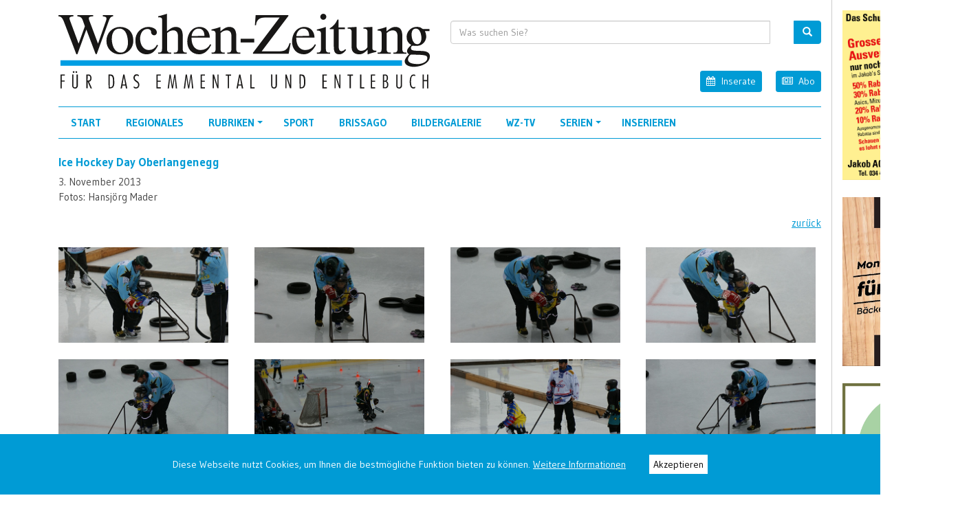

--- FILE ---
content_type: text/html; charset=utf-8
request_url: https://www.wochen-zeitung.ch/Bildergalerie/g/id/23
body_size: 13490
content:
<!DOCTYPE html>
<html  lang="de-CH">
<head id="Head"><meta content="text/html; charset=UTF-8" http-equiv="Content-Type" />
<link rel="apple-touch-icon" sizes="57x57" href="/portals/2/Favicons/apple-icon-57x57.png">
<link rel="apple-touch-icon" sizes="60x60" href="/portals/2/Favicons/apple-icon-60x60.png">
<link rel="apple-touch-icon" sizes="72x72" href="/portals/2/Favicons/apple-icon-72x72.png">
<link rel="apple-touch-icon" sizes="76x76" href="/portals/2/Favicons/apple-icon-76x76.png">
<link rel="apple-touch-icon" sizes="114x114" href="/portals/2/Favicons/apple-icon-114x114.png">
<link rel="apple-touch-icon" sizes="120x120" href="/portals/2/Favicons/apple-icon-120x120.png">
<link rel="apple-touch-icon" sizes="144x144" href="/portals/2/Favicons/apple-icon-144x144.png">
<link rel="apple-touch-icon" sizes="152x152" href="/portals/2/Favicons/apple-icon-152x152.png">
<link rel="apple-touch-icon" sizes="180x180" href="/portals/2/Favicons/apple-icon-180x180.png">
<link rel="icon" type="image/png" sizes="192x192"  href="/portals/2/Favicons/android-icon-192x192.png">
<link rel="icon" type="image/png" sizes="32x32" href="/portals/2/Favicons/Favicon-32x32.png">
<link rel="icon" type="image/png" sizes="96x96" href="/portals/2/Favicons/Favicon-96x96.png">
<link rel="icon" type="image/png" sizes="16x16" href="/portals/2/Favicons/Favicon-16x16.png">
<meta name="msapplication-TileColor" content="#ffffff">
<meta name="msapplication-TileImage" content="/portals/2/Favicons/ms-icon-144x144.png">
<meta name="theme-color" content="#ffffff"><meta http-equiv="X-UA-Compatible" content="IE=edge" /><title>
	Bildergalerie
</title><meta id="MetaDescription" name="DESCRIPTION" content="Bildergalerie" /><meta id="MetaKeywords" name="KEYWORDS" content="Bildergalerie" /><meta id="MetaRobots" name="ROBOTS" content="INDEX, FOLLOW" /><link href="/Resources/Shared/stylesheets/dnndefault/7.0.0/default.css?cdv=407" type="text/css" rel="stylesheet"/><link href="/DesktopModules/DnnSharp/SearchBoost/module.css?cdv=407" type="text/css" rel="stylesheet"/><link href="/Portals/2/Skins/WZ/skin.css?cdv=407" type="text/css" rel="stylesheet"/><link href="/Portals/2/portal.css?cdv=407" type="text/css" rel="stylesheet"/><link href="/Portals/2/Skins/WZ/assets/css/bootstrap.css?cdv=407" type="text/css" rel="stylesheet"/><link href="/Portals/2/Skins/WZ/assets/css/smartmenus.css?cdv=407" type="text/css" rel="stylesheet"/><link href="https://cdnjs.cloudflare.com/ajax/libs/animate.css/3.5.2/animate.min.css?cdv=407" type="text/css" rel="stylesheet"/><link href="/Portals/2/Skins/WZ/assets/css/dnncontra.css?cdv=407" type="text/css" rel="stylesheet"/><link href="/Portals/2/Skins/WZ/custom/custom.css?cdv=407" type="text/css" rel="stylesheet"/><link href="/Portals/2/Skins/WZ/custom/magnific-popup.css?cdv=407" type="text/css" rel="stylesheet"/><link href="/Portals/2/Skins/WZ/custom/swipebox.min.css?cdv=407" type="text/css" rel="stylesheet"/><link href="/Portals/2/Skins/WZ/assets/css/_base.css?cdv=407" type="text/css" rel="stylesheet"/><link href="/DesktopModules/DnnSharp/SearchBoost/templates/input/wz/styles.css?cdv=407" type="text/css" rel="stylesheet"/><link href="/DesktopModules/DnnSharp/Common/static/bootstrap337/css/bootstrap.min.css?cdv=407" type="text/css" rel="stylesheet"/><script type="text/javascript">var g_dnnsfState = {"commonUrl":"/DesktopModules/DnnSharp/Common","protocol":"https","locale":"de-CH","alias":"www.wochen-zeitung.ch","tabId":264,"commonVersion":"5.11.9","virtualDirectory":"","rootAlias":"www.wochen-zeitung.ch","dnnPageQuery":"?id=23\u0026language=de-CH"};</script><script src="/Resources/libraries/jQuery/03_05_01/jquery.js?cdv=407" type="text/javascript"></script><script src="/Resources/libraries/jQuery-Migrate/03_02_00/jquery-migrate.js?cdv=407" type="text/javascript"></script><script src="/Resources/libraries/jQuery-UI/01_12_01/jquery-ui.js?cdv=407" type="text/javascript"></script><link rel='SHORTCUT ICON' href='/Portals/2/favicon.ico?ver=uOdkge5awTD03O_LSouclw%3d%3d' type='image/x-icon' /><meta property="og:title" content="Bildergalerie" /><meta property="og:description" content="Bildergalerie" /><meta property="og:image" content="https://www.wochen-zeitung.ch/Portals/2/Skins/WZ/custom/logo-sm.png" /><meta property="og:url" content="https://www.wochen-zeitung.ch/Bildergalerie/g/id/23" /><meta name="twitter:card" content="summary_large_image" /><meta property="og:site_name" content="Wochen-Zeitung für das Emmental und Entlebuch" /><meta name="twitter:image:alt" content="Bildergalerie" /><meta property="og:type" content="website" />     
        
			    <script type="text/javascript">
			      var _gaq = _gaq || [];
			      _gaq.push(['_setAccount', 'G-0SEZGB5P2P']);
			      _gaq.push(['_gat._anonymizeIp']);			      
			      _gaq.push(['_trackPageview']);
			 
			      (function() {
				    var ga = document.createElement('script'); ga.type = 'text/javascript'; ga.async = true;
				    ga.src = ('https:' == document.location.protocol ? 'https://ssl' : 'http://www') + '.google-analytics.com/ga.js';
				    var s = document.getElementsByTagName('script')[0]; s.parentNode.insertBefore(ga, s);
			      })();
			    </script>
        
		  <meta name="viewport" content="width=device-width, initial-scale=1.0, maximum-scale=1.0, minimum-scale=1.0, user-scalable=no" /><script src="/DesktopModules/DnnSharp/InfoBox/static/infobox.js?cdv=407" type="text/javascript"></script></head>
<body id="Body">
    <!--MONITORING="547889541235586551245524"-->
    <form method="post" action="/Bildergalerie/g/id/23" id="Form" enctype="multipart/form-data">
<div class="aspNetHidden">
<input type="hidden" name="__EVENTTARGET" id="__EVENTTARGET" value="" />
<input type="hidden" name="__EVENTARGUMENT" id="__EVENTARGUMENT" value="" />
<input type="hidden" name="__VIEWSTATE" id="__VIEWSTATE" value="ht5d/WQWIWjP+pMWr2ZHxrqF6q1QphJq66Ki1AMC7mAJ+34zcCkQZss4Y0COTvBCTtafm6zxvBB5x/Z4xu2/ZxY3q9gQZtg6YXUzgg==" />
</div>

<script type="text/javascript">
//<![CDATA[
var theForm = document.forms['Form'];
if (!theForm) {
    theForm = document.Form;
}
function __doPostBack(eventTarget, eventArgument) {
    if (!theForm.onsubmit || (theForm.onsubmit() != false)) {
        theForm.__EVENTTARGET.value = eventTarget;
        theForm.__EVENTARGUMENT.value = eventArgument;
        theForm.submit();
    }
}
//]]>
</script>


<script src="/WebResource.axd?d=pynGkmcFUV16oN3-wwIGUZOlOiR5ynJI0Jf6vdFt43aQouI0JnzUiRZbgiA1&amp;t=638901613900000000" type="text/javascript"></script>


<script type="text/javascript">
//<![CDATA[
$(function() { 
                         dnnsf.api.searchboost.initInputBox({"ClientId":"dnn_ctr1034_SearchInput_pnlInput","BehaviorId":3,"SuggestionsApi":"//www.wochen-zeitung.ch/DesktopModules/DnnSharp/SearchBoost/API/Autocomplete/FromPopularSearchTerms","UseAutocompleteWithSearchResults":false,"UseAutocompleteWithCategories":false,"PreventNormalSearchForAutocompleteWithSearchResults":false,"SuggestionCount":8,"FwdToSearchResultsPageApi":"//www.wochen-zeitung.ch/DesktopModules/DnnSharp/SearchBoost/API/Search/FwdToSearchResultsPage?language=de-CH","IsLiveSearch":false,"RenderResultsApi":"//www.wochen-zeitung.ch/DesktopModules/DnnSharp/SearchBoost/API/Search/RenderResults"});
                    });infoBox.init({ appUrl: '/DesktopModules/DnnSharp/InfoBox', commonUrl: '/DesktopModules/DnnSharp/Common', tabId: 264, queryString: 'TabId=264&id=23&language=de-CH' });var __cultureInfo = {"name":"de-CH","numberFormat":{"CurrencyDecimalDigits":2,"CurrencyDecimalSeparator":".","IsReadOnly":false,"CurrencyGroupSizes":[3],"NumberGroupSizes":[3],"PercentGroupSizes":[3],"CurrencyGroupSeparator":"\u0027","CurrencySymbol":"CHF","NaNSymbol":"NaN","CurrencyNegativePattern":2,"NumberNegativePattern":1,"PercentPositivePattern":1,"PercentNegativePattern":1,"NegativeInfinitySymbol":"-∞","NegativeSign":"-","NumberDecimalDigits":2,"NumberDecimalSeparator":".","NumberGroupSeparator":"\u0027","CurrencyPositivePattern":2,"PositiveInfinitySymbol":"∞","PositiveSign":"+","PercentDecimalDigits":2,"PercentDecimalSeparator":".","PercentGroupSeparator":"\u0027","PercentSymbol":"%","PerMilleSymbol":"‰","NativeDigits":["0","1","2","3","4","5","6","7","8","9"],"DigitSubstitution":1},"dateTimeFormat":{"AMDesignator":"vorm.","Calendar":{"MinSupportedDateTime":"\/Date(-62135596800000)\/","MaxSupportedDateTime":"\/Date(253402297199999)\/","AlgorithmType":1,"CalendarType":1,"Eras":[1],"TwoDigitYearMax":2029,"IsReadOnly":false},"DateSeparator":".","FirstDayOfWeek":1,"CalendarWeekRule":2,"FullDateTimePattern":"dddd, d. MMMM yyyy HH:mm:ss","LongDatePattern":"dddd, d. MMMM yyyy","LongTimePattern":"HH:mm:ss","MonthDayPattern":"d. MMMM","PMDesignator":"nachm.","RFC1123Pattern":"ddd, dd MMM yyyy HH\u0027:\u0027mm\u0027:\u0027ss \u0027GMT\u0027","ShortDatePattern":"dd.MM.yyyy","ShortTimePattern":"HH:mm","SortableDateTimePattern":"yyyy\u0027-\u0027MM\u0027-\u0027dd\u0027T\u0027HH\u0027:\u0027mm\u0027:\u0027ss","TimeSeparator":":","UniversalSortableDateTimePattern":"yyyy\u0027-\u0027MM\u0027-\u0027dd HH\u0027:\u0027mm\u0027:\u0027ss\u0027Z\u0027","YearMonthPattern":"MMMM yyyy","AbbreviatedDayNames":["So.","Mo.","Di.","Mi.","Do.","Fr.","Sa."],"ShortestDayNames":["So.","Mo.","Di.","Mi.","Do.","Fr.","Sa."],"DayNames":["Sonntag","Montag","Dienstag","Mittwoch","Donnerstag","Freitag","Samstag"],"AbbreviatedMonthNames":["Jan","Feb","Mär","Apr","Mai","Jun","Jul","Aug","Sep","Okt","Nov","Dez",""],"MonthNames":["Januar","Februar","März","April","Mai","Juni","Juli","August","September","Oktober","November","Dezember",""],"IsReadOnly":false,"NativeCalendarName":"Gregorianischer Kalender","AbbreviatedMonthGenitiveNames":["Jan.","Feb.","März","Apr.","Mai","Juni","Juli","Aug.","Sep.","Okt.","Nov.","Dez.",""],"MonthGenitiveNames":["Januar","Februar","März","April","Mai","Juni","Juli","August","September","Oktober","November","Dezember",""]},"eras":[1,"n. Chr.",null,0]};//]]>
</script>

<script src="/ScriptResource.axd?d=adh3E5cO-sui5hiWTUsTpNi8RIbyPTd6nT963l4o753awot_Nsh1wMRTIObTPrh5xUZzhdZjS7XHR_BAH6Djl8SEyTwA8Ego7rlAULBe-fcN2E89XVDXmacqMHn03X99P1Wm_A2&amp;t=5c0e0825" type="text/javascript"></script>
<script src="/ScriptResource.axd?d=dF93vne5OdimSgV9UZk9h5xEFyByBh25wm7e0U_hzDJSqsQ0AnR_YnE1Fy0ZHMbR7kA_FWDXqZDwGFl_HTsuOMQ7jOKaSP9jG4ZDRETyUbtqKbyrv5pZ1mCCfUQOiByMIvNcnX6NnAdP6znm0&amp;t=5c0e0825" type="text/javascript"></script>
<div class="aspNetHidden">

	<input type="hidden" name="__VIEWSTATEGENERATOR" id="__VIEWSTATEGENERATOR" value="CA0B0334" />
	<input type="hidden" name="__VIEWSTATEENCRYPTED" id="__VIEWSTATEENCRYPTED" value="" />
	<input type="hidden" name="__EVENTVALIDATION" id="__EVENTVALIDATION" value="Jo4y9LVIzWMpI5qsMPWpEzs4+AtV6BNenQJuoeO0MkVFCvMA6TA1EKHNbAzrsXsia6jMBJfdFVqxtSApXdWAennbyoGOjj9tuFYiwDByYoUb3x9U" />
</div><script src="/js/dnn.modalpopup.js?cdv=407" type="text/javascript"></script><script src="/Resources/Shared/Scripts/jquery/jquery.hoverIntent.min.js?cdv=407" type="text/javascript"></script><script src="/Portals/2/Skins/WZ/assets/js/CookieBubble.js?cdv=407" type="text/javascript"></script><script src="/js/dnncore.js?cdv=407" type="text/javascript"></script><script src="/DesktopModules/DnnSharp/SearchBoost/templates/input/wz/script.js?cdv=407" type="text/javascript"></script><script src="/DesktopModules/DnnSharp/Common/static/dnnsf/dnnsf.js?cdv=407" type="text/javascript"></script><script src="/DesktopModules/DnnSharp/Common/static/bootstrap341/js/bootstrap.min.js?cdv=407" type="text/javascript"></script><script src="/DesktopModules/DnnSharp/Common/static/js/typeahead.min.js?cdv=407" type="text/javascript"></script>
<script type="text/javascript">
//<![CDATA[
Sys.WebForms.PageRequestManager._initialize('ScriptManager', 'Form', [], [], [], 90, '');
//]]>
</script>

        
        
        
<link href="https://fonts.googleapis.com/css?family=Gudea:400,700" rel="stylesheet"> 
<link rel="stylesheet" href="https://maxcdn.bootstrapcdn.com/font-awesome/4.4.0/css/font-awesome.min.css" />


<!--CDF(Css|/Portals/2/Skins/WZ/assets/css/bootstrap.css?cdv=407|DnnPageHeaderProvider|100)-->
<!--CDF(Css|/Portals/2/Skins/WZ/assets/css/smartmenus.css?cdv=407|DnnPageHeaderProvider|100)-->
<!--CDF(Css|https://cdnjs.cloudflare.com/ajax/libs/animate.css/3.5.2/animate.min.css?cdv=407|DnnPageHeaderProvider|100)-->
<!--CDF(Css|/Portals/2/Skins/WZ/assets/css/dnncontra.css?cdv=407|DnnPageHeaderProvider|100)-->
<!--CDF(Css|/Portals/2/Skins/WZ/custom/custom.css?cdv=407|DnnPageHeaderProvider|100)-->
<!--CDF(Css|/Portals/2/Skins/WZ/custom/magnific-popup.css?cdv=407|DnnPageHeaderProvider|100)-->
<!--CDF(Css|/Portals/2/Skins/WZ/custom/swipebox.min.css?cdv=407|DnnPageHeaderProvider|100)-->

<style>
a.DPSchema:link, a.DPSchema:visited {font-size: 0.875rem; color: #FFFFFF; text-decoration: underline;}a.DPSchema:hover {font-size: 0.875rem; color: #FFFFFF; text-decoration: none;}a.DPSchema:active {font-size: 0.875rem; color: #FFFFFF; text-decoration: none;}</style>
<div class="cookieBubble" style="width: 100%; text-align: center; position: fixed; bottom: 0px; z-index: 1500; display: none;">
        <div class="cb-wrapper" style="background: #009BD5; padding: 30px 0; color: #FFFFFF; font-size: 0.875rem;">
            <div class="cb-row">
                <div class="cb-message">
                    <span>Diese Webseite nutzt Cookies, um Ihnen die bestmögliche Funktion bieten zu können. <a class="DPSchema" href="https://www.wochen-zeitung.ch/Datenschutz">Weitere Informationen</a> </span> 
                    <span style="display: inline; margin-left: 30px;"><button class="gotit-btn" style="font-size: 0.875rem; font-family: inherit; background: #FFFFFF; color: black; padding: 3px 6px; border: 0;" onclick="javascript:void(0)">Akzeptieren</button></span>
                </div>
            </div>
        </div></div>
<!--CDF(Javascript|/Portals/2/Skins/WZ/assets/js/CookieBubble.js?cdv=407|DnnBodyProvider|100)-->
<script>		
	$(document).ready(function(){	
		$('.cookieBubble').cookieBubble();
	});	
</script>
<script data-ad-client="ca-pub-2562621655639189" async src="https://pagead2.googlesyndication.com/pagead/js/adsbygoogle.js"></script>
<!--CDF(Css|/Portals/2/Skins/WZ/assets/css/_base.css?cdv=407|DnnPageHeaderProvider|100)-->









<header class="header">
	<div id="sponsors" class="d-none d-xl-block d-print-none">
		<div id="dnn_SponsorPane"><div class="DnnModule DnnModule-DNN_HTML DnnModule-823"><a name="823"></a><div id="dnn_ctr823_ContentPane" class="contentpane mb-4"><!-- Start_Module_823 --><div id="dnn_ctr823_ModuleContent" class="DNNModuleContent ModDNNHTMLC">
	<div id="dnn_ctr823_HtmlModule_lblContent" class="Normal">
		<p><a title="Jakob Markt" target="_blank" href="https://www.jakob-markt.ch/jakob-schuehparadies.html"><div class="text-center" style="position: relative; z-index: 1;" class="ImageBox"><img src="/portals/2/images/advertising/2026012114104410.jpg" /></div></a> <div style="padding-bottom: 25px;"></div><a title="Markthallte Bärau" target="_blank" href="https://www.markthalle-baerau.ch/de/"><div class="text-center" style="position: relative; z-index: 1;" class="ImageBox"><img src="/portals/2/images/advertising/2026011910341346.jpg" /></div></a> <div style="padding-bottom: 25px;"></div><a title="Emmentalshop.ch" target="_blank" href="https://herme.li/K577o"><div class="text-center" style="position: relative; z-index: 1;" class="ImageBox"><img src="/portals/2/images/advertising/202601218024626.jpg" /></div></a> <div style="padding-bottom: 25px;"></div><div class="BgAdv"><script async src="https://pagead2.googlesyndication.com/pagead/js/adsbygoogle.js"></script> <!-- Google tag (gtag.js) --> <script async src="https://www.googletagmanager.com/gtag/js?id=G-0SEZGB5P2P"></script> <script>   window.dataLayer = window.dataLayer || []; function gtag() { dataLayer.push(arguments); } gtag('js', new Date()); gtag('config', 'G-0SEZGB5P2P'); </script><ins class="adsbygoogle"
 style="display:block"
data-ad-format="auto"
data-ad-layout-key="auto"
 data-ad-client="ca-pub-2562621655639189"
 data-ad-slot="8806064001"
</ins><script>(adsbygoogle = window.adsbygoogle || []).push({});</script></div> <div style="padding-bottom: 25px;"></div><div class="BgAdv"><script async src="https://pagead2.googlesyndication.com/pagead/js/adsbygoogle.js"></script> <!-- Google tag (gtag.js) --> <script async src="https://www.googletagmanager.com/gtag/js?id=G-0SEZGB5P2P"></script> <script>   window.dataLayer = window.dataLayer || []; function gtag() { dataLayer.push(arguments); } gtag('js', new Date()); gtag('config', 'G-0SEZGB5P2P'); </script><ins class="adsbygoogle"
 style="display:block"
data-ad-format="auto"
data-ad-layout-key="auto"
 data-ad-client="ca-pub-2562621655639189"
 data-ad-slot="8806064001"
</ins><script>(adsbygoogle = window.adsbygoogle || []).push({});</script></div> <div style="padding-bottom: 25px;"></div><div class="BgAdv"><script async src="https://pagead2.googlesyndication.com/pagead/js/adsbygoogle.js"></script> <!-- Google tag (gtag.js) --> <script async src="https://www.googletagmanager.com/gtag/js?id=G-0SEZGB5P2P"></script> <script>   window.dataLayer = window.dataLayer || []; function gtag() { dataLayer.push(arguments); } gtag('js', new Date()); gtag('config', 'G-0SEZGB5P2P'); </script><ins class="adsbygoogle"
 style="display:block"
data-ad-format="auto"
data-ad-layout-key="auto"
 data-ad-client="ca-pub-2562621655639189"
 data-ad-slot="4937017477"
</ins><script>(adsbygoogle = window.adsbygoogle || []).push({});</script></div> <div style="padding-bottom: 25px;"></div> <div style="padding-bottom: 25px;"></div> <div style="padding-bottom: 25px;"></div></p>

	</div>






</div><!-- End_Module_823 --></div>
</div></div>
 	</div>
    <div class="container BgGreyR pb-4 text-left">
		<div class="row">
        	<div class="col-sm-6 col-md-6 col-lg-6 col-xl-6 col-12">
        		<div class="nav-brand">
        			<a href="https://www.wochen-zeitung.ch/" target="_top">
						<object type="image/svg+xml" data="/Portals/2/Skins/WZ/custom/logo.svg" style="pointer-events: none;">
  							<!-- fallback -->
							<img src="/Portals/2/Skins/WZ/custom/logo.png" border="0" />
						</object>
					</a>
        		</div>
        	</div>
        	<div class="d-none .d-md-block .d-xl-none col-lg-2 col-xl-2 col-12 text-right d-print-none"></div>
        	<div class="col-sm-6 col-md-6 col-lg-6 col-xl-6 col-12 text-right d-print-none">
        		<div class="search">
        			<div id="dnn_SearchPane"><div class="DnnModule DnnModule-avtSearchBoostInput DnnModule-1034"><a name="1034"></a>

<div class="row">
	<div class="col-12 text-left">
    	<div id="dnn_ctr1034_ContentPane" class="contentpane mb-4"><!-- Start_Module_1034 --><div id="dnn_ctr1034_ModuleContent" class="DNNModuleContent ModavtSearchBoostInputC">
	<div id="dnn_ctr1034_SearchInput_pnlInput" class="sb-module-instance"><div class="bstrap30">
    <div class="row sb-default">
        <div class="col-md-12">
                <div class="input-group dropdown sb-dropdown adv-search">
                    <input type="text" class="form-control search-box typeahead" aria-label="search input" title="search input" placeholder="Was suchen Sie?" value="" />
                    <div class="input-group-btn">
                        <div class="btn-group" role="group" aria-label="search group">
                            <button type="button" class="btn btn-primary search-btn" onclick="" aria-label="search button" name="search button"><span class="glyphicon glyphicon-search" aria-hidden="true"></span></button>
                        </div>
                    </div>
                    </div>
        </div>
    </div>
</div>

<script>
</script>





</div>
<div id="dnn_ctr1034_SearchInput_pnlError"></div>

<!-- For old templates: -->
<div>
<script>
    // some common functions
    function sbInp_clearPlaceholder(sbox) {
        sbox = $(sbox);
        if (sbox.hasClass('searchBoxEmpty')) {
            sbox.removeClass('searchBoxEmpty').val('').removeAttr('placeholder');
        }
    }
    function sbInp_syncPlaceholder(sbox) {
        sbox = $(sbox);
        sbox.removeClass('searchBoxEmpty');
        var emptyText = sbox.attr('data-empty');
        if ($.trim(sbox.val()).length == 0 || $.trim(sbox.val()) == emptyText) {
            sbox.addClass('searchBoxEmpty').val(emptyText).attr('placeholder', emptyText);
        }
    }
</script>
</div>

</div><!-- End_Module_1034 --></div>
	</div>
</div>
</div></div>
        		</div>
			<div class="row HeaderLinks">
		<div class="col-12 text-right">
			<a class="btn btn-info2 btn-sm" href="/Inserate"><i class="fa fa-action-form fa fa-calendar pull-left"></i>Inserate</a>
			<span class="px-2"></span>
			<a class="btn btn-info2 btn-sm" href="/Abonnement"><i class="fa fa-action-form fa fa-newspaper-o pull-left"></i>Abo</a>
		</div>
	</div>
        	</div>
        </div>
    	<div class="row d-print-none" style="position: relative;">
			<div class="col-md-12">
						<div class="BgBlueT BgBlueB">
							<div class="menu-bar mr-auto">
								<nav class="contra-nav" role="navigation">
				    					<input id="main-menu-state" type="checkbox" />
				    					<label class="main-menu-btn" for="main-menu-state"><span class="main-menu-btn-icon"></span> Toggle main menu visibility</label>
					   					

<!-- ./ helper -->



            <ul id="main-menu" class="sm sm-contra">
                    <li id="NAV-192"><a href="https://www.wochen-zeitung.ch/" class=" ">Start</a></li>                    
                    <li id="NAV-219"><a href="https://www.wochen-zeitung.ch/Regionales" class=" ">Regionales</a></li>                    
                    <li id="NAV-220">
                        <a href="#" class=" ">Rubriken</a>
                                <ul>
                    <li id="NAV-221"><a href="https://www.wochen-zeitung.ch/Rubriken/Kolumne" class=" ">Kolumne</a></li>
                    <li id="NAV-222"><a href="https://www.wochen-zeitung.ch/Rubriken/Auszeit" class=" ">Auszeit</a></li>
                    <li id="NAV-728"><a href="https://www.wochen-zeitung.ch/Rubriken/Blick-zur&#252;ck" class=" ">Blick zur&#252;ck</a></li>
                    <li id="NAV-223"><a href="https://www.wochen-zeitung.ch/Rubriken/Vo-fruecher" class=" ">Vo fr&#252;echer</a></li>
                    <li id="NAV-224"><a href="https://www.wochen-zeitung.ch/Rubriken/Oert-u-Naeme" class=" ">&#214;rt u N&#228;me</a></li>
                    <li id="NAV-793"><a href="https://www.wochen-zeitung.ch/Rubriken/Wuche-Tiger" class=" ">Wuche-Tiger</a></li>
                    <li id="NAV-226"><a href="https://www.wochen-zeitung.ch/Rubriken/U-20" class=" ">U 20</a></li>
                    <li id="NAV-227"><a href="https://www.wochen-zeitung.ch/Rubriken/Leserbriefe" class=" ">Leserbriefe</a></li>
                    <li id="NAV-529"><a href="https://www.wochen-zeitung.ch/Rubriken/Objekt-der-Woche" class=" ">Objekt der Woche</a></li>
                    <li id="NAV-233"><a href="https://www.wochen-zeitung.ch/Rubriken/Emmental-im-Bild" class=" ">Emmental im Bild</a></li>
        </ul>

                    </li>                 
                    <li id="NAV-228"><a href="https://www.wochen-zeitung.ch/Sport" class=" ">Sport</a></li>                    
                    <li id="NAV-229"><a href="https://www.wochen-zeitung.ch/Brissago" class=" ">Brissago</a></li>                    
                    <li id="NAV-230"><a href="https://www.wochen-zeitung.ch/Bildergalerie" class=" ">Bildergalerie</a></li>                    
                    <li id="NAV-231"><a href="https://www.wochen-zeitung.ch/WZ-TV" class=" ">WZ-TV</a></li>                    
                    <li id="NAV-232">
                        <a href="#" class=" ">Serien</a>
                                <ul>
                    <li id="NAV-791"><a href="https://www.wochen-zeitung.ch/Serien/Acheluege" class=" ">Acheluege</a></li>
                    <li id="NAV-781"><a href="https://www.wochen-zeitung.ch/Serien/Bald-ist-Jodlerfest" class=" ">Bald ist Jodlerfest</a></li>
                    <li id="NAV-234"><a href="https://www.wochen-zeitung.ch/Serien/Engagiert-fuer-die-WZ" class=" ">Engagiert f&#252;r die WZ</a></li>
                    <li id="NAV-661"><a href="https://www.wochen-zeitung.ch/Serien/Hopfen" class=" ">Hopfen</a></li>
                    <li id="NAV-373"><a href="https://www.wochen-zeitung.ch/Serien/Jubilaeum-75-Jahre-SCL-Tigers" class=" ">Jubil&#228;um 75 Jahre SCL Tigers</a></li>
                    <li id="NAV-236"><a href="https://www.wochen-zeitung.ch/Serien/Klingt-gut" class=" ">Klingt gut</a></li>
                    <li id="NAV-792"><a href="https://www.wochen-zeitung.ch/Serien/Neuer-Tigers-Campus" class=" ">Neuer &quot;Tigers&quot; Campus</a></li>
                    <li id="NAV-695"><a href="https://www.wochen-zeitung.ch/Serien/Verdingt-Versorgt" class=" ">Verdingt - Versorgt</a></li>
                    <li id="NAV-794"><a href="https://www.wochen-zeitung.ch/Serien/Wandern" class=" ">Wandern</a></li>
                    <li id="NAV-671"><a href="https://www.wochen-zeitung.ch/Serien/Wieder-entdeckt" class=" ">Wieder entdeckt</a></li>
                    <li id="NAV-235"><a href="https://www.wochen-zeitung.ch/Serien/Wiederverwerten" class=" ">Wiederverwerten</a></li>
                    <li id="NAV-359"><a href="https://www.wochen-zeitung.ch/Serien/Eingeschraenkt-leben" class=" ">&#171;Eingeschr&#228;nkt leben&#187;</a></li>
                    <li id="NAV-379"><a href="https://www.wochen-zeitung.ch/Serien/20-Jahre-Unesco-Biosph&#228;re-Entlebuch" class=" ">20 Jahre Unesco Biosph&#228;re Entlebuch</a></li>
        </ul>

                    </li>                 
                    <li id="NAV-262"><a href="https://www.wochen-zeitung.ch/Inserate" class=" ">Inserieren</a></li>                    
<!-- ./ for loop -->
        </ul>
<!-- ./ node count -->



								</nav>
							</div>
				    	</div>
	    	</div>
		</div>
	</div>
</header>

<div id="content-areas">
	<div class="container">
       	<div class="row">
       		<div class="col-md-12 col-12 BgGreyR d-print-none">
       			<div id="dnn_ContentPane1"><div class="DnnModule DnnModule-DNN_HTML DnnModule-880"><a name="880"></a>

<div class="row">
	<div class="col-12 text-left">
    	<div id="dnn_ctr880_ContentPane" class="contentpane mb-4"><!-- Start_Module_880 --><div id="dnn_ctr880_ModuleContent" class="DNNModuleContent ModDNNHTMLC">
	<div id="dnn_ctr880_HtmlModule_lblContent" class="Normal">
		<div class="row"><div class="col-12">

<div><h2>Ice Hockey Day Oberlangenegg</h2></div>
<div class="my-2">3. November 2013<br/>Fotos: Hansjörg Mader </div>
</div></div>
<div class="row"><div class="col-12 pt-2 pb-4 text-right">
	<a href="javascript:history.back()">zurück</a>
</div></div>
<div class="row"><div class="col-xs-12 col-sm-6 col-md-6 col-lg-3 col-xl-3 col-12 pb-4">
<div class="popup-gallery-all">
<a class="PubLink" title="Ice Hockey Day Oberlangenegg" href="/portals/2/images/galleries/DSC0538235714resz.jpg"/><div style="position: relative; z-index: 1;" class="ImageBox">
<div class="imgLiquidFill imgLiquid SizeBg2">
<img src="/portals/2/images/galleries/DSC0538235714resz.jpg" />
</div>
</div>
</a></div>
</div><div class="col-xs-12 col-sm-6 col-md-6 col-lg-3 col-xl-3 col-12 pb-4">
<div class="popup-gallery-all">
<a class="PubLink" title="Ice Hockey Day Oberlangenegg" href="/portals/2/images/galleries/DSC0538331373resz.jpg"/><div style="position: relative; z-index: 1;" class="ImageBox">
<div class="imgLiquidFill imgLiquid SizeBg2">
<img src="/portals/2/images/galleries/DSC0538331373resz.jpg" />
</div>
</div>
</a></div>
</div><div class="col-xs-12 col-sm-6 col-md-6 col-lg-3 col-xl-3 col-12 pb-4">
<div class="popup-gallery-all">
<a class="PubLink" title="Ice Hockey Day Oberlangenegg" href="/portals/2/images/galleries/DSC0538457981resz.jpg"/><div style="position: relative; z-index: 1;" class="ImageBox">
<div class="imgLiquidFill imgLiquid SizeBg2">
<img src="/portals/2/images/galleries/DSC0538457981resz.jpg" />
</div>
</div>
</a></div>
</div><div class="col-xs-12 col-sm-6 col-md-6 col-lg-3 col-xl-3 col-12 pb-4">
<div class="popup-gallery-all">
<a class="PubLink" title="Ice Hockey Day Oberlangenegg" href="/portals/2/images/galleries/DSC0538535220resz.jpg"/><div style="position: relative; z-index: 1;" class="ImageBox">
<div class="imgLiquidFill imgLiquid SizeBg2">
<img src="/portals/2/images/galleries/DSC0538535220resz.jpg" />
</div>
</div>
</a></div>
</div><div class="col-xs-12 col-sm-6 col-md-6 col-lg-3 col-xl-3 col-12 pb-4">
<div class="popup-gallery-all">
<a class="PubLink" title="Ice Hockey Day Oberlangenegg" href="/portals/2/images/galleries/DSC0538673474resz.jpg"/><div style="position: relative; z-index: 1;" class="ImageBox">
<div class="imgLiquidFill imgLiquid SizeBg2">
<img src="/portals/2/images/galleries/DSC0538673474resz.jpg" />
</div>
</div>
</a></div>
</div><div class="col-xs-12 col-sm-6 col-md-6 col-lg-3 col-xl-3 col-12 pb-4">
<div class="popup-gallery-all">
<a class="PubLink" title="Ice Hockey Day Oberlangenegg" href="/portals/2/images/galleries/DSC0538749500resz.jpg"/><div style="position: relative; z-index: 1;" class="ImageBox">
<div class="imgLiquidFill imgLiquid SizeBg2">
<img src="/portals/2/images/galleries/DSC0538749500resz.jpg" />
</div>
</div>
</a></div>
</div><div class="col-xs-12 col-sm-6 col-md-6 col-lg-3 col-xl-3 col-12 pb-4">
<div class="popup-gallery-all">
<a class="PubLink" title="Ice Hockey Day Oberlangenegg" href="/portals/2/images/galleries/DSC0538816772resz.jpg"/><div style="position: relative; z-index: 1;" class="ImageBox">
<div class="imgLiquidFill imgLiquid SizeBg2">
<img src="/portals/2/images/galleries/DSC0538816772resz.jpg" />
</div>
</div>
</a></div>
</div><div class="col-xs-12 col-sm-6 col-md-6 col-lg-3 col-xl-3 col-12 pb-4">
<div class="popup-gallery-all">
<a class="PubLink" title="Ice Hockey Day Oberlangenegg" href="/portals/2/images/galleries/DSC0538989662resz.jpg"/><div style="position: relative; z-index: 1;" class="ImageBox">
<div class="imgLiquidFill imgLiquid SizeBg2">
<img src="/portals/2/images/galleries/DSC0538989662resz.jpg" />
</div>
</div>
</a></div>
</div><div class="col-xs-12 col-sm-6 col-md-6 col-lg-3 col-xl-3 col-12 pb-4">
<div class="popup-gallery-all">
<a class="PubLink" title="Ice Hockey Day Oberlangenegg" href="/portals/2/images/galleries/DSC0539024664resz.jpg"/><div style="position: relative; z-index: 1;" class="ImageBox">
<div class="imgLiquidFill imgLiquid SizeBg2">
<img src="/portals/2/images/galleries/DSC0539024664resz.jpg" />
</div>
</div>
</a></div>
</div><div class="col-xs-12 col-sm-6 col-md-6 col-lg-3 col-xl-3 col-12 pb-4">
<div class="popup-gallery-all">
<a class="PubLink" title="Ice Hockey Day Oberlangenegg" href="/portals/2/images/galleries/DSC0539151119resz.jpg"/><div style="position: relative; z-index: 1;" class="ImageBox">
<div class="imgLiquidFill imgLiquid SizeBg2">
<img src="/portals/2/images/galleries/DSC0539151119resz.jpg" />
</div>
</div>
</a></div>
</div><div class="col-xs-12 col-sm-6 col-md-6 col-lg-3 col-xl-3 col-12 pb-4">
<div class="popup-gallery-all">
<a class="PubLink" title="Ice Hockey Day Oberlangenegg" href="/portals/2/images/galleries/DSC0539274134resz.jpg"/><div style="position: relative; z-index: 1;" class="ImageBox">
<div class="imgLiquidFill imgLiquid SizeBg2">
<img src="/portals/2/images/galleries/DSC0539274134resz.jpg" />
</div>
</div>
</a></div>
</div><div class="col-xs-12 col-sm-6 col-md-6 col-lg-3 col-xl-3 col-12 pb-4">
<div class="popup-gallery-all">
<a class="PubLink" title="Ice Hockey Day Oberlangenegg" href="/portals/2/images/galleries/DSC0539379280resz.jpg"/><div style="position: relative; z-index: 1;" class="ImageBox">
<div class="imgLiquidFill imgLiquid SizeBg2">
<img src="/portals/2/images/galleries/DSC0539379280resz.jpg" />
</div>
</div>
</a></div>
</div><div class="col-xs-12 col-sm-6 col-md-6 col-lg-3 col-xl-3 col-12 pb-4">
<div class="popup-gallery-all">
<a class="PubLink" title="Ice Hockey Day Oberlangenegg" href="/portals/2/images/galleries/DSC0539464019resz.jpg"/><div style="position: relative; z-index: 1;" class="ImageBox">
<div class="imgLiquidFill imgLiquid SizeBg2">
<img src="/portals/2/images/galleries/DSC0539464019resz.jpg" />
</div>
</div>
</a></div>
</div><div class="col-xs-12 col-sm-6 col-md-6 col-lg-3 col-xl-3 col-12 pb-4">
<div class="popup-gallery-all">
<a class="PubLink" title="Ice Hockey Day Oberlangenegg" href="/portals/2/images/galleries/DSC0539553950resz.jpg"/><div style="position: relative; z-index: 1;" class="ImageBox">
<div class="imgLiquidFill imgLiquid SizeBg2">
<img src="/portals/2/images/galleries/DSC0539553950resz.jpg" />
</div>
</div>
</a></div>
</div><div class="col-xs-12 col-sm-6 col-md-6 col-lg-3 col-xl-3 col-12 pb-4">
<div class="popup-gallery-all">
<a class="PubLink" title="Ice Hockey Day Oberlangenegg" href="/portals/2/images/galleries/DSC0539662035resz.jpg"/><div style="position: relative; z-index: 1;" class="ImageBox">
<div class="imgLiquidFill imgLiquid SizeBg2">
<img src="/portals/2/images/galleries/DSC0539662035resz.jpg" />
</div>
</div>
</a></div>
</div><div class="col-xs-12 col-sm-6 col-md-6 col-lg-3 col-xl-3 col-12 pb-4">
<div class="popup-gallery-all">
<a class="PubLink" title="Ice Hockey Day Oberlangenegg" href="/portals/2/images/galleries/DSC0539785931resz.jpg"/><div style="position: relative; z-index: 1;" class="ImageBox">
<div class="imgLiquidFill imgLiquid SizeBg2">
<img src="/portals/2/images/galleries/DSC0539785931resz.jpg" />
</div>
</div>
</a></div>
</div><div class="col-xs-12 col-sm-6 col-md-6 col-lg-3 col-xl-3 col-12 pb-4">
<div class="popup-gallery-all">
<a class="PubLink" title="Ice Hockey Day Oberlangenegg" href="/portals/2/images/galleries/DSC0539858284resz.jpg"/><div style="position: relative; z-index: 1;" class="ImageBox">
<div class="imgLiquidFill imgLiquid SizeBg2">
<img src="/portals/2/images/galleries/DSC0539858284resz.jpg" />
</div>
</div>
</a></div>
</div><div class="col-xs-12 col-sm-6 col-md-6 col-lg-3 col-xl-3 col-12 pb-4">
<div class="popup-gallery-all">
<a class="PubLink" title="Ice Hockey Day Oberlangenegg" href="/portals/2/images/galleries/DSC0539956203resz.jpg"/><div style="position: relative; z-index: 1;" class="ImageBox">
<div class="imgLiquidFill imgLiquid SizeBg2">
<img src="/portals/2/images/galleries/DSC0539956203resz.jpg" />
</div>
</div>
</a></div>
</div><div class="col-xs-12 col-sm-6 col-md-6 col-lg-3 col-xl-3 col-12 pb-4">
<div class="popup-gallery-all">
<a class="PubLink" title="Ice Hockey Day Oberlangenegg" href="/portals/2/images/galleries/DSC0540049937resz.jpg"/><div style="position: relative; z-index: 1;" class="ImageBox">
<div class="imgLiquidFill imgLiquid SizeBg2">
<img src="/portals/2/images/galleries/DSC0540049937resz.jpg" />
</div>
</div>
</a></div>
</div><div class="col-xs-12 col-sm-6 col-md-6 col-lg-3 col-xl-3 col-12 pb-4">
<div class="popup-gallery-all">
<a class="PubLink" title="Ice Hockey Day Oberlangenegg" href="/portals/2/images/galleries/DSC0540192434resz.jpg"/><div style="position: relative; z-index: 1;" class="ImageBox">
<div class="imgLiquidFill imgLiquid SizeBg2">
<img src="/portals/2/images/galleries/DSC0540192434resz.jpg" />
</div>
</div>
</a></div>
</div><div class="col-xs-12 col-sm-6 col-md-6 col-lg-3 col-xl-3 col-12 pb-4">
<div class="popup-gallery-all">
<a class="PubLink" title="Ice Hockey Day Oberlangenegg" href="/portals/2/images/galleries/DSC0540278201resz.jpg"/><div style="position: relative; z-index: 1;" class="ImageBox">
<div class="imgLiquidFill imgLiquid SizeBg2">
<img src="/portals/2/images/galleries/DSC0540278201resz.jpg" />
</div>
</div>
</a></div>
</div><div class="col-xs-12 col-sm-6 col-md-6 col-lg-3 col-xl-3 col-12 pb-4">
<div class="popup-gallery-all">
<a class="PubLink" title="Ice Hockey Day Oberlangenegg" href="/portals/2/images/galleries/DSC0540325521resz.jpg"/><div style="position: relative; z-index: 1;" class="ImageBox">
<div class="imgLiquidFill imgLiquid SizeBg2">
<img src="/portals/2/images/galleries/DSC0540325521resz.jpg" />
</div>
</div>
</a></div>
</div><div class="col-xs-12 col-sm-6 col-md-6 col-lg-3 col-xl-3 col-12 pb-4">
<div class="popup-gallery-all">
<a class="PubLink" title="Ice Hockey Day Oberlangenegg" href="/portals/2/images/galleries/DSC0540456331resz.jpg"/><div style="position: relative; z-index: 1;" class="ImageBox">
<div class="imgLiquidFill imgLiquid SizeBg2">
<img src="/portals/2/images/galleries/DSC0540456331resz.jpg" />
</div>
</div>
</a></div>
</div><div class="col-xs-12 col-sm-6 col-md-6 col-lg-3 col-xl-3 col-12 pb-4">
<div class="popup-gallery-all">
<a class="PubLink" title="Ice Hockey Day Oberlangenegg" href="/portals/2/images/galleries/DSC0540510708resz.jpg"/><div style="position: relative; z-index: 1;" class="ImageBox">
<div class="imgLiquidFill imgLiquid SizeBg2">
<img src="/portals/2/images/galleries/DSC0540510708resz.jpg" />
</div>
</div>
</a></div>
</div><div class="col-xs-12 col-sm-6 col-md-6 col-lg-3 col-xl-3 col-12 pb-4">
<div class="popup-gallery-all">
<a class="PubLink" title="Ice Hockey Day Oberlangenegg" href="/portals/2/images/galleries/DSC0540693842resz.jpg"/><div style="position: relative; z-index: 1;" class="ImageBox">
<div class="imgLiquidFill imgLiquid SizeBg2">
<img src="/portals/2/images/galleries/DSC0540693842resz.jpg" />
</div>
</div>
</a></div>
</div><div class="col-xs-12 col-sm-6 col-md-6 col-lg-3 col-xl-3 col-12 pb-4">
<div class="popup-gallery-all">
<a class="PubLink" title="Ice Hockey Day Oberlangenegg" href="/portals/2/images/galleries/DSC0540783010resz.jpg"/><div style="position: relative; z-index: 1;" class="ImageBox">
<div class="imgLiquidFill imgLiquid SizeBg2">
<img src="/portals/2/images/galleries/DSC0540783010resz.jpg" />
</div>
</div>
</a></div>
</div><div class="col-xs-12 col-sm-6 col-md-6 col-lg-3 col-xl-3 col-12 pb-4">
<div class="popup-gallery-all">
<a class="PubLink" title="Ice Hockey Day Oberlangenegg" href="/portals/2/images/galleries/DSC0540892927resz.jpg"/><div style="position: relative; z-index: 1;" class="ImageBox">
<div class="imgLiquidFill imgLiquid SizeBg2">
<img src="/portals/2/images/galleries/DSC0540892927resz.jpg" />
</div>
</div>
</a></div>
</div><div class="col-xs-12 col-sm-6 col-md-6 col-lg-3 col-xl-3 col-12 pb-4">
<div class="popup-gallery-all">
<a class="PubLink" title="Ice Hockey Day Oberlangenegg" href="/portals/2/images/galleries/DSC0540923871resz.jpg"/><div style="position: relative; z-index: 1;" class="ImageBox">
<div class="imgLiquidFill imgLiquid SizeBg2">
<img src="/portals/2/images/galleries/DSC0540923871resz.jpg" />
</div>
</div>
</a></div>
</div><div class="col-xs-12 col-sm-6 col-md-6 col-lg-3 col-xl-3 col-12 pb-4">
<div class="popup-gallery-all">
<a class="PubLink" title="Ice Hockey Day Oberlangenegg" href="/portals/2/images/galleries/DSC0541059994resz.jpg"/><div style="position: relative; z-index: 1;" class="ImageBox">
<div class="imgLiquidFill imgLiquid SizeBg2">
<img src="/portals/2/images/galleries/DSC0541059994resz.jpg" />
</div>
</div>
</a></div>
</div><div class="col-xs-12 col-sm-6 col-md-6 col-lg-3 col-xl-3 col-12 pb-4">
<div class="popup-gallery-all">
<a class="PubLink" title="Ice Hockey Day Oberlangenegg" href="/portals/2/images/galleries/DSC0541186026resz.jpg"/><div style="position: relative; z-index: 1;" class="ImageBox">
<div class="imgLiquidFill imgLiquid SizeBg2">
<img src="/portals/2/images/galleries/DSC0541186026resz.jpg" />
</div>
</div>
</a></div>
</div><div class="col-xs-12 col-sm-6 col-md-6 col-lg-3 col-xl-3 col-12 pb-4">
<div class="popup-gallery-all">
<a class="PubLink" title="Ice Hockey Day Oberlangenegg" href="/portals/2/images/galleries/DSC0541231217resz.jpg"/><div style="position: relative; z-index: 1;" class="ImageBox">
<div class="imgLiquidFill imgLiquid SizeBg2">
<img src="/portals/2/images/galleries/DSC0541231217resz.jpg" />
</div>
</div>
</a></div>
</div><div class="col-xs-12 col-sm-6 col-md-6 col-lg-3 col-xl-3 col-12 pb-4">
<div class="popup-gallery-all">
<a class="PubLink" title="Ice Hockey Day Oberlangenegg" href="/portals/2/images/galleries/DSC0541339949resz.jpg"/><div style="position: relative; z-index: 1;" class="ImageBox">
<div class="imgLiquidFill imgLiquid SizeBg2">
<img src="/portals/2/images/galleries/DSC0541339949resz.jpg" />
</div>
</div>
</a></div>
</div><div class="col-xs-12 col-sm-6 col-md-6 col-lg-3 col-xl-3 col-12 pb-4">
<div class="popup-gallery-all">
<a class="PubLink" title="Ice Hockey Day Oberlangenegg" href="/portals/2/images/galleries/DSC0541497068resz.jpg"/><div style="position: relative; z-index: 1;" class="ImageBox">
<div class="imgLiquidFill imgLiquid SizeBg2">
<img src="/portals/2/images/galleries/DSC0541497068resz.jpg" />
</div>
</div>
</a></div>
</div><div class="col-xs-12 col-sm-6 col-md-6 col-lg-3 col-xl-3 col-12 pb-4">
<div class="popup-gallery-all">
<a class="PubLink" title="Ice Hockey Day Oberlangenegg" href="/portals/2/images/galleries/DSC0541520752resz.jpg"/><div style="position: relative; z-index: 1;" class="ImageBox">
<div class="imgLiquidFill imgLiquid SizeBg2">
<img src="/portals/2/images/galleries/DSC0541520752resz.jpg" />
</div>
</div>
</a></div>
</div><div class="col-xs-12 col-sm-6 col-md-6 col-lg-3 col-xl-3 col-12 pb-4">
<div class="popup-gallery-all">
<a class="PubLink" title="Ice Hockey Day Oberlangenegg" href="/portals/2/images/galleries/DSC0541634701resz.jpg"/><div style="position: relative; z-index: 1;" class="ImageBox">
<div class="imgLiquidFill imgLiquid SizeBg2">
<img src="/portals/2/images/galleries/DSC0541634701resz.jpg" />
</div>
</div>
</a></div>
</div><div class="col-xs-12 col-sm-6 col-md-6 col-lg-3 col-xl-3 col-12 pb-4">
<div class="popup-gallery-all">
<a class="PubLink" title="Ice Hockey Day Oberlangenegg" href="/portals/2/images/galleries/DSC0541796574resz.jpg"/><div style="position: relative; z-index: 1;" class="ImageBox">
<div class="imgLiquidFill imgLiquid SizeBg2">
<img src="/portals/2/images/galleries/DSC0541796574resz.jpg" />
</div>
</div>
</a></div>
</div><div class="col-xs-12 col-sm-6 col-md-6 col-lg-3 col-xl-3 col-12 pb-4">
<div class="popup-gallery-all">
<a class="PubLink" title="Ice Hockey Day Oberlangenegg" href="/portals/2/images/galleries/DSC0541872781resz.jpg"/><div style="position: relative; z-index: 1;" class="ImageBox">
<div class="imgLiquidFill imgLiquid SizeBg2">
<img src="/portals/2/images/galleries/DSC0541872781resz.jpg" />
</div>
</div>
</a></div>
</div><div class="col-xs-12 col-sm-6 col-md-6 col-lg-3 col-xl-3 col-12 pb-4">
<div class="popup-gallery-all">
<a class="PubLink" title="Ice Hockey Day Oberlangenegg" href="/portals/2/images/galleries/DSC0541952057resz.jpg"/><div style="position: relative; z-index: 1;" class="ImageBox">
<div class="imgLiquidFill imgLiquid SizeBg2">
<img src="/portals/2/images/galleries/DSC0541952057resz.jpg" />
</div>
</div>
</a></div>
</div><div class="col-xs-12 col-sm-6 col-md-6 col-lg-3 col-xl-3 col-12 pb-4">
<div class="popup-gallery-all">
<a class="PubLink" title="Ice Hockey Day Oberlangenegg" href="/portals/2/images/galleries/DSC0542061510resz.jpg"/><div style="position: relative; z-index: 1;" class="ImageBox">
<div class="imgLiquidFill imgLiquid SizeBg2">
<img src="/portals/2/images/galleries/DSC0542061510resz.jpg" />
</div>
</div>
</a></div>
</div><div class="col-xs-12 col-sm-6 col-md-6 col-lg-3 col-xl-3 col-12 pb-4">
<div class="popup-gallery-all">
<a class="PubLink" title="Ice Hockey Day Oberlangenegg" href="/portals/2/images/galleries/DSC0542175756resz.jpg"/><div style="position: relative; z-index: 1;" class="ImageBox">
<div class="imgLiquidFill imgLiquid SizeBg2">
<img src="/portals/2/images/galleries/DSC0542175756resz.jpg" />
</div>
</div>
</a></div>
</div><div class="col-xs-12 col-sm-6 col-md-6 col-lg-3 col-xl-3 col-12 pb-4">
<div class="popup-gallery-all">
<a class="PubLink" title="Ice Hockey Day Oberlangenegg" href="/portals/2/images/galleries/DSC0542289662resz.jpg"/><div style="position: relative; z-index: 1;" class="ImageBox">
<div class="imgLiquidFill imgLiquid SizeBg2">
<img src="/portals/2/images/galleries/DSC0542289662resz.jpg" />
</div>
</div>
</a></div>
</div><div class="col-xs-12 col-sm-6 col-md-6 col-lg-3 col-xl-3 col-12 pb-4">
<div class="popup-gallery-all">
<a class="PubLink" title="Ice Hockey Day Oberlangenegg" href="/portals/2/images/galleries/DSC0542330458resz.jpg"/><div style="position: relative; z-index: 1;" class="ImageBox">
<div class="imgLiquidFill imgLiquid SizeBg2">
<img src="/portals/2/images/galleries/DSC0542330458resz.jpg" />
</div>
</div>
</a></div>
</div><div class="col-xs-12 col-sm-6 col-md-6 col-lg-3 col-xl-3 col-12 pb-4">
<div class="popup-gallery-all">
<a class="PubLink" title="Ice Hockey Day Oberlangenegg" href="/portals/2/images/galleries/DSC0542490480resz.jpg"/><div style="position: relative; z-index: 1;" class="ImageBox">
<div class="imgLiquidFill imgLiquid SizeBg2">
<img src="/portals/2/images/galleries/DSC0542490480resz.jpg" />
</div>
</div>
</a></div>
</div><div class="col-xs-12 col-sm-6 col-md-6 col-lg-3 col-xl-3 col-12 pb-4">
<div class="popup-gallery-all">
<a class="PubLink" title="Ice Hockey Day Oberlangenegg" href="/portals/2/images/galleries/DSC0542576565resz.jpg"/><div style="position: relative; z-index: 1;" class="ImageBox">
<div class="imgLiquidFill imgLiquid SizeBg2">
<img src="/portals/2/images/galleries/DSC0542576565resz.jpg" />
</div>
</div>
</a></div>
</div><div class="col-xs-12 col-sm-6 col-md-6 col-lg-3 col-xl-3 col-12 pb-4">
<div class="popup-gallery-all">
<a class="PubLink" title="Ice Hockey Day Oberlangenegg" href="/portals/2/images/galleries/DSC0542691172resz.jpg"/><div style="position: relative; z-index: 1;" class="ImageBox">
<div class="imgLiquidFill imgLiquid SizeBg2">
<img src="/portals/2/images/galleries/DSC0542691172resz.jpg" />
</div>
</div>
</a></div>
</div><div class="col-xs-12 col-sm-6 col-md-6 col-lg-3 col-xl-3 col-12 pb-4">
<div class="popup-gallery-all">
<a class="PubLink" title="Ice Hockey Day Oberlangenegg" href="/portals/2/images/galleries/DSC0542776388resz.jpg"/><div style="position: relative; z-index: 1;" class="ImageBox">
<div class="imgLiquidFill imgLiquid SizeBg2">
<img src="/portals/2/images/galleries/DSC0542776388resz.jpg" />
</div>
</div>
</a></div>
</div><div class="col-xs-12 col-sm-6 col-md-6 col-lg-3 col-xl-3 col-12 pb-4">
<div class="popup-gallery-all">
<a class="PubLink" title="Ice Hockey Day Oberlangenegg" href="/portals/2/images/galleries/DSC0542849946resz.jpg"/><div style="position: relative; z-index: 1;" class="ImageBox">
<div class="imgLiquidFill imgLiquid SizeBg2">
<img src="/portals/2/images/galleries/DSC0542849946resz.jpg" />
</div>
</div>
</a></div>
</div><div class="col-xs-12 col-sm-6 col-md-6 col-lg-3 col-xl-3 col-12 pb-4">
<div class="popup-gallery-all">
<a class="PubLink" title="Ice Hockey Day Oberlangenegg" href="/portals/2/images/galleries/DSC0542934652resz.jpg"/><div style="position: relative; z-index: 1;" class="ImageBox">
<div class="imgLiquidFill imgLiquid SizeBg2">
<img src="/portals/2/images/galleries/DSC0542934652resz.jpg" />
</div>
</div>
</a></div>
</div><div class="col-xs-12 col-sm-6 col-md-6 col-lg-3 col-xl-3 col-12 pb-4">
<div class="popup-gallery-all">
<a class="PubLink" title="Ice Hockey Day Oberlangenegg" href="/portals/2/images/galleries/DSC0543026379resz.jpg"/><div style="position: relative; z-index: 1;" class="ImageBox">
<div class="imgLiquidFill imgLiquid SizeBg2">
<img src="/portals/2/images/galleries/DSC0543026379resz.jpg" />
</div>
</div>
</a></div>
</div><div class="col-xs-12 col-sm-6 col-md-6 col-lg-3 col-xl-3 col-12 pb-4">
<div class="popup-gallery-all">
<a class="PubLink" title="Ice Hockey Day Oberlangenegg" href="/portals/2/images/galleries/DSC0543141026resz.jpg"/><div style="position: relative; z-index: 1;" class="ImageBox">
<div class="imgLiquidFill imgLiquid SizeBg2">
<img src="/portals/2/images/galleries/DSC0543141026resz.jpg" />
</div>
</div>
</a></div>
</div><div class="col-xs-12 col-sm-6 col-md-6 col-lg-3 col-xl-3 col-12 pb-4">
<div class="popup-gallery-all">
<a class="PubLink" title="Ice Hockey Day Oberlangenegg" href="/portals/2/images/galleries/DSC0543218287resz.jpg"/><div style="position: relative; z-index: 1;" class="ImageBox">
<div class="imgLiquidFill imgLiquid SizeBg2">
<img src="/portals/2/images/galleries/DSC0543218287resz.jpg" />
</div>
</div>
</a></div>
</div><div class="col-xs-12 col-sm-6 col-md-6 col-lg-3 col-xl-3 col-12 pb-4">
<div class="popup-gallery-all">
<a class="PubLink" title="Ice Hockey Day Oberlangenegg" href="/portals/2/images/galleries/DSC0543385576resz.jpg"/><div style="position: relative; z-index: 1;" class="ImageBox">
<div class="imgLiquidFill imgLiquid SizeBg2">
<img src="/portals/2/images/galleries/DSC0543385576resz.jpg" />
</div>
</div>
</a></div>
</div><div class="col-xs-12 col-sm-6 col-md-6 col-lg-3 col-xl-3 col-12 pb-4">
<div class="popup-gallery-all">
<a class="PubLink" title="Ice Hockey Day Oberlangenegg" href="/portals/2/images/galleries/DSC0543421451resz.jpg"/><div style="position: relative; z-index: 1;" class="ImageBox">
<div class="imgLiquidFill imgLiquid SizeBg2">
<img src="/portals/2/images/galleries/DSC0543421451resz.jpg" />
</div>
</div>
</a></div>
</div><div class="col-xs-12 col-sm-6 col-md-6 col-lg-3 col-xl-3 col-12 pb-4">
<div class="popup-gallery-all">
<a class="PubLink" title="Ice Hockey Day Oberlangenegg" href="/portals/2/images/galleries/DSC0543552559resz.jpg"/><div style="position: relative; z-index: 1;" class="ImageBox">
<div class="imgLiquidFill imgLiquid SizeBg2">
<img src="/portals/2/images/galleries/DSC0543552559resz.jpg" />
</div>
</div>
</a></div>
</div><div class="col-xs-12 col-sm-6 col-md-6 col-lg-3 col-xl-3 col-12 pb-4">
<div class="popup-gallery-all">
<a class="PubLink" title="Ice Hockey Day Oberlangenegg" href="/portals/2/images/galleries/DSC0543624678resz.jpg"/><div style="position: relative; z-index: 1;" class="ImageBox">
<div class="imgLiquidFill imgLiquid SizeBg2">
<img src="/portals/2/images/galleries/DSC0543624678resz.jpg" />
</div>
</div>
</a></div>
</div><div class="col-xs-12 col-sm-6 col-md-6 col-lg-3 col-xl-3 col-12 pb-4">
<div class="popup-gallery-all">
<a class="PubLink" title="Ice Hockey Day Oberlangenegg" href="/portals/2/images/galleries/DSC0543764719resz.jpg"/><div style="position: relative; z-index: 1;" class="ImageBox">
<div class="imgLiquidFill imgLiquid SizeBg2">
<img src="/portals/2/images/galleries/DSC0543764719resz.jpg" />
</div>
</div>
</a></div>
</div><div class="col-xs-12 col-sm-6 col-md-6 col-lg-3 col-xl-3 col-12 pb-4">
<div class="popup-gallery-all">
<a class="PubLink" title="Ice Hockey Day Oberlangenegg" href="/portals/2/images/galleries/DSC0543811659resz.jpg"/><div style="position: relative; z-index: 1;" class="ImageBox">
<div class="imgLiquidFill imgLiquid SizeBg2">
<img src="/portals/2/images/galleries/DSC0543811659resz.jpg" />
</div>
</div>
</a></div>
</div><div class="col-xs-12 col-sm-6 col-md-6 col-lg-3 col-xl-3 col-12 pb-4">
<div class="popup-gallery-all">
<a class="PubLink" title="Ice Hockey Day Oberlangenegg" href="/portals/2/images/galleries/DSC0543930727resz.jpg"/><div style="position: relative; z-index: 1;" class="ImageBox">
<div class="imgLiquidFill imgLiquid SizeBg2">
<img src="/portals/2/images/galleries/DSC0543930727resz.jpg" />
</div>
</div>
</a></div>
</div><div class="col-xs-12 col-sm-6 col-md-6 col-lg-3 col-xl-3 col-12 pb-4">
<div class="popup-gallery-all">
<a class="PubLink" title="Ice Hockey Day Oberlangenegg" href="/portals/2/images/galleries/DSC0544048950resz.jpg"/><div style="position: relative; z-index: 1;" class="ImageBox">
<div class="imgLiquidFill imgLiquid SizeBg2">
<img src="/portals/2/images/galleries/DSC0544048950resz.jpg" />
</div>
</div>
</a></div>
</div><div class="col-xs-12 col-sm-6 col-md-6 col-lg-3 col-xl-3 col-12 pb-4">
<div class="popup-gallery-all">
<a class="PubLink" title="Ice Hockey Day Oberlangenegg" href="/portals/2/images/galleries/DSC0544187847resz.jpg"/><div style="position: relative; z-index: 1;" class="ImageBox">
<div class="imgLiquidFill imgLiquid SizeBg2">
<img src="/portals/2/images/galleries/DSC0544187847resz.jpg" />
</div>
</div>
</a></div>
</div><div class="col-xs-12 col-sm-6 col-md-6 col-lg-3 col-xl-3 col-12 pb-4">
<div class="popup-gallery-all">
<a class="PubLink" title="Ice Hockey Day Oberlangenegg" href="/portals/2/images/galleries/DSC0544223167resz.jpg"/><div style="position: relative; z-index: 1;" class="ImageBox">
<div class="imgLiquidFill imgLiquid SizeBg2">
<img src="/portals/2/images/galleries/DSC0544223167resz.jpg" />
</div>
</div>
</a></div>
</div><div class="col-xs-12 col-sm-6 col-md-6 col-lg-3 col-xl-3 col-12 pb-4">
<div class="popup-gallery-all">
<a class="PubLink" title="Ice Hockey Day Oberlangenegg" href="/portals/2/images/galleries/DSC0544388412resz.jpg"/><div style="position: relative; z-index: 1;" class="ImageBox">
<div class="imgLiquidFill imgLiquid SizeBg2">
<img src="/portals/2/images/galleries/DSC0544388412resz.jpg" />
</div>
</div>
</a></div>
</div><div class="col-xs-12 col-sm-6 col-md-6 col-lg-3 col-xl-3 col-12 pb-4">
<div class="popup-gallery-all">
<a class="PubLink" title="Ice Hockey Day Oberlangenegg" href="/portals/2/images/galleries/DSC0544418189resz.jpg"/><div style="position: relative; z-index: 1;" class="ImageBox">
<div class="imgLiquidFill imgLiquid SizeBg2">
<img src="/portals/2/images/galleries/DSC0544418189resz.jpg" />
</div>
</div>
</a></div>
</div><div class="col-xs-12 col-sm-6 col-md-6 col-lg-3 col-xl-3 col-12 pb-4">
<div class="popup-gallery-all">
<a class="PubLink" title="Ice Hockey Day Oberlangenegg" href="/portals/2/images/galleries/DSC0544540458resz.jpg"/><div style="position: relative; z-index: 1;" class="ImageBox">
<div class="imgLiquidFill imgLiquid SizeBg2">
<img src="/portals/2/images/galleries/DSC0544540458resz.jpg" />
</div>
</div>
</a></div>
</div></div>
<div class="row"><div class="col-12 pt-2 pb-4 text-right">
	<a href="javascript:history.back()">zurück</a>
</div></div>

	</div>






</div><!-- End_Module_880 --></div>
	</div>
</div>
</div></div>
       		</div>
       		<div class="col-md-12 col-lg-8 col-xl-9 col-12 BgGreyR d-print-block-12">
       			<div id="dnn_ContentPane2" class="DNNEmptyPane"></div>
       		</div>
       		<div class="col-md-12 col-lg-4 col-xl-3 col-12 BgGreyR d-print-none">
       			<div id="dnn_ContentPane3" class="DNNEmptyPane"></div>
       		</div>
       		<div class="col-md-12 col-12 BgGreyR d-print-none">
       			<div id="dnn_ContentPane4" class="DNNEmptyPane"></div>
       		</div>
		</div>
        <div class="row">
        	<div class="col-md-12 col-12 BgGreyR d-print-none">
        		<div id="dnn_ContentPane" class="DNNEmptyPane"></div>
        	</div>
		</div>
	</div>
</div>

<footer id="footer BgGreyR d-print-none">
    <div class="container">
		<div class="copyright-section BgBlueT d-print-none">
		    <div class="row flex-items-xs-bottom">
		        <div class="col-sm-6 col-md-6 col-lg-3 col-sm text-xs-center text-sm-left">
		            <ul class="list-inline">
		                <li class="list-inline-item">Wochen-Zeitung<br/>Brennerstrasse 7<br/>3550 Langnau i. E.</li>
		            </ul>
		        </div>
		        <div class="col-sm-6 col-md-6 col-lg-3 col-sm text-xs-center text-sm-left">
		            <ul class="list-inline">
						<li class="list-inline-item">Tel. 034 409 40 01<br/><a href="mailto:info@wochen-zeitung.ch">info@wochen-zeitung.ch</a></li>
		            </ul>
		        </div>
		        <div class="col-sm-6 col-md-6 col-lg-3 col-sm text-xs-center text-sm-left">
		            <ul class="list-inline">
		                <li class="list-inline-item">Redaktion: 034 409 40 05</li>
		            </ul>
		        </div>
		        <div class="col-sm-6 col-md-6 col-lg-3 col-sm text-xs-center text-sm-left">
		            <ul class="list-inline">
		                <li class="list-inline-item">Öffnungszeiten:<br/>Montag - Freitag<br/>07:30 - 12:00 Uhr<br/>13:30 - 17:00 Uhr</li>
		            </ul>
		        </div>
		    </div>
		</div>
		<div class="copyright-section2 d-print-none">
		    <div class="row flex-items-xs-bottom">
		        <div class="col-sd-6 col-md-6 col-lg-3 col-12 text-xs-center text-sm-left">
		            <ul class="list-inline">
		                <li class="list-inline-item"><span id="dnn_dnnCopyright_lblCopyright" class="SkinObject">&copy; 2026 Herrmann AG</span>
</li>
						<li class="list-inline-item Login"><a id="dnn_LOGIN1_loginLink" title="anmelden" class="SkinObject" rel="nofollow" onclick="return dnnModal.show(&#39;https://www.wochen-zeitung.ch/Login?returnurl=/Bildergalerie/g/id/23&amp;popUp=true&#39;,/*showReturn*/true,300,650,true,&#39;&#39;)" href="https://www.wochen-zeitung.ch/Login?returnurl=%2fBildergalerie%2fg%2fid%2f23">anmelden</a>
</li>
		            </ul>
		        </div>
		        <div class="col-sd-6 col-md-6 col-lg-3 col-12 text-xs-center text-sm-right">
		            <ul class="list-inline">
						<li class="list-inline-item"><a href="https://www.facebook.com/1.wochenzeitung/" target="_blank"><i class="socials fa fa-facebook-square fa-2x" aria-hidden="true"></i></a></li>
						<li class="list-inline-item"><a href="https://www.youtube.com/channel/UCfPNqhxSnUNJbkI-NZqAigg" target="_blank"><i class="socials fa fa-youtube-square fa-2x" aria-hidden="true"></i></a></li>
						<li class="list-inline-item"><a href="https://instagram.com/wochen.zeitung?igshid=skr8z78v75vg" target="_blank"><i class="socials fa fa-instagram fa-2x" aria-hidden="true"></i></a></li>
		            </ul>
		        </div>
		        <div class="col-sm-12 col-md-12 col-lg-6 col-12 text-xs-center text-md-center text-xl-right text-sm-right">
		            <ul class="list-inline">
		                <li class="list-inline-item"><a href="/Ueber-uns">Über uns</a></li>
		                <li class="list-inline-item">|</li>
		                <li class="list-inline-item"><a target="_blank" href="/portals/2/AGB.pdf">AGB</a></li>
		                <li class="list-inline-item">|</li>
		                <li class="list-inline-item"><a href="/Datenschutz">Datenschutz</a></li>
		                <li class="list-inline-item">|</li>
		                <li class="list-inline-item"><a href="/Impressum">Impressum</a></li>
		            </ul>
		        </div>
		    </div>
		</div>
    </div>    
</footer>

<a href="#" class="back-to-top"><i class="fa fa-angle-up"></i></a>   

<script>
    // SmartMenus init
    $(function () {
        $('#main-menu').smartmenus({
            subMenusSubOffsetX: 1,
            subMenusSubOffsetY: -8
        });
    });

    // SmartMenus mobile menu toggle button
    $(function () {
        var $mainMenuState = $('#main-menu-state');
        if ($mainMenuState.length) {
            // animate mobile menu
            $mainMenuState.change(function (e) {
                var $menu = $('#main-menu');
                if (this.checked) {
                    $menu.hide().slideDown(250, function () { $menu.css('display', ''); });
                } else {
                    $menu.show().slideUp(250, function () { $menu.css('display', ''); });
                }
            });
            // hide mobile menu beforeunload
            $(window).bind('beforeunload unload', function () {
                if ($mainMenuState[0].checked) {
                    $mainMenuState[0].click();
                }
            });
        }
    });
</script>
<!--CDF(Javascript|https://cdnjs.cloudflare.com/ajax/libs/tether/1.4.0/js/tether.min.js?cdv=407|DnnFormBottomProvider|100)-->
<!--CDF(Javascript|/Portals/2/Skins/WZ/assets/js/bootstrap.js?cdv=407|DnnFormBottomProvider|100)-->
<!--CDF(Javascript|/Portals/2/Skins/WZ/assets/js/jquery.smartmenus.js?cdv=407|DnnFormBottomProvider|100)-->
<!--CDF(Javascript|/Portals/2/Skins/WZ/assets/js/utils.js?cdv=407|DnnFormBottomProvider|100)-->
<!--CDF(Javascript|/Portals/2/Skins/WZ/assets/js/dnncontra.js?cdv=407|DnnFormBottomProvider|100)-->
<!--CDF(Javascript|/Portals/2/Skins/WZ/custom/jquery.magnific-popup.js?cdv=407|DnnFormBottomProvider|100)-->
<!--CDF(Javascript|/Portals/2/Skins/WZ/custom/imgLiquid-min.js?cdv=407|DnnFormBottomProvider|100)-->
<!--CDF(Javascript|/Portals/2/Skins/WZ/custom/swipebox.min.js?cdv=407|DnnFormBottomProvider|100)-->

<script>
$(document).ready(function() {
	$('.popup-gallery').each(function() { 
  	  $(this).magnificPopup({
    	    delegate: 'a', // the selector for gallery item
        	type: 'image',
		tLoading: 'Lade Bild #%curr%...',
		mainClass: 'mfp-img-mobile',
 	       	gallery: {
 	        	enabled:true,
 				navigateByImgClick: true,
				preload: [0,1] // Will preload 0 - before current, and 1 after the current image
		},
		image: {
			tError: 'Das Bild #%curr% konnte nicht geladen werden.',
			titleSrc: function(item) {
				return item.el.attr('title');
			}
		}
 	   });
	});
	$('.popup-gallery-all').magnificPopup({
		delegate: 'a',
		type: 'image',
		tLoading: 'Lade Bild #%curr%...',
		mainClass: 'mfp-img-mobile',
		gallery: {
			enabled: true,
			navigateByImgClick: true,
			preload: [0,1] // Will preload 0 - before current, and 1 after the current image
		},
		image: {
			tError: 'Das Bild #%curr% konnte nicht geladen werden.',
			titleSrc: function(item) {
				return item.el.attr('title');
			}
		}
	});
	$('.video').magnificPopup({
	  type: 'iframe',
	  iframe: {
	    patterns: {
	      youtube: {
	        index: 'youtube.com/',
	        id: 'v=',
	        src: 'https://www.youtube.com/embed/%id%?autoplay=1&showinfo=1&rel=0'
	      }
	    }
	  }
	});
	$('.open-popup-link').magnificPopup({
	  type:'inline',
	  midClick: true
	});	
});
$(function () {
  $('[data-toggle="popover"]').popover()
});
  $('#Slider').carousel({interval: false})
</script>
<script>
	$( document ).ready(function() {

			/* Basic Gallery */
			$(".swipebox").swipebox({
				useCSS : true, // false will force the use of jQuery for animations
				hideBarsDelay : 0 // 0 to always show caption and action bar
			});
			
			
			/* Video */
			$( '.swipebox-video' ).swipebox();

			/* Dynamic Gallery */
			$( '#gallery' ).on( 'click', function( e ) {
				e.preventDefault();
				$.swipebox( [
					{ href : 'demo/images/big-1.jpg', title : 'My Caption' },
					{ href : 'demo/images/big-2.jpg', title : 'My Second Caption' }
				] );
			} );

			/* Smooth scroll */
			$( '.scroll' ).on( 'click', function () {
				$( 'html, body' ).animate( { scrollTop: $( $( this ).attr('href') ).offset().top - 15 }, 750 ); // Go
				return false;
			});
      } );
</script>
<script>
$(function() {
    $(".imgLiquidFill").imgLiquid({
        fill: true,
        horizontalAlign: "center",
        verticalAlign: "center"
    });
    $(".imgLiquidNoFill").imgLiquid({
        fill: false,
        horizontalAlign: "center",
        verticalAlign: "50%"
    });
});
</script>
        <input name="ScrollTop" type="hidden" id="ScrollTop" />
        <input name="__dnnVariable" type="hidden" id="__dnnVariable" autocomplete="off" />
        <script src="https://cdnjs.cloudflare.com/ajax/libs/tether/1.4.0/js/tether.min.js?cdv=407" type="text/javascript"></script><script src="/Portals/2/Skins/WZ/assets/js/bootstrap.js?cdv=407" type="text/javascript"></script><script src="/Portals/2/Skins/WZ/assets/js/jquery.smartmenus.js?cdv=407" type="text/javascript"></script><script src="/Portals/2/Skins/WZ/assets/js/utils.js?cdv=407" type="text/javascript"></script><script src="/Portals/2/Skins/WZ/assets/js/dnncontra.js?cdv=407" type="text/javascript"></script><script src="/Portals/2/Skins/WZ/custom/jquery.magnific-popup.js?cdv=407" type="text/javascript"></script><script src="/Portals/2/Skins/WZ/custom/imgLiquid-min.js?cdv=407" type="text/javascript"></script><script src="/Portals/2/Skins/WZ/custom/swipebox.min.js?cdv=407" type="text/javascript"></script><script src="/DesktopModules/DnnSharp/SearchBoost/static/sb-client.js?cdv=407" type="text/javascript"></script>
    </form>
    <!--CDF(Javascript|/js/dnncore.js?cdv=407|DnnBodyProvider|100)--><!--CDF(Javascript|/js/dnn.modalpopup.js?cdv=407|DnnBodyProvider|50)--><!--CDF(Css|/Resources/Shared/stylesheets/dnndefault/7.0.0/default.css?cdv=407|DnnPageHeaderProvider|5)--><!--CDF(Css|/Portals/2/Skins/WZ/skin.css?cdv=407|DnnPageHeaderProvider|15)--><!--CDF(Css|/Portals/2/Skins/WZ/skin.css?cdv=407|DnnPageHeaderProvider|20)--><!--CDF(Css|/DesktopModules/DnnSharp/SearchBoost/module.css?cdv=407|DnnPageHeaderProvider|10)--><!--CDF(Css|/Portals/2/portal.css?cdv=407|DnnPageHeaderProvider|35)--><!--CDF(Css|/DesktopModules/DnnSharp/SearchBoost/templates/input/wz/styles.css?cdv=407|DnnPageHeaderProvider|100)--><!--CDF(Javascript|/DesktopModules/DnnSharp/SearchBoost/templates/input/wz/script.js?cdv=407|DnnBodyProvider|100)--><!--CDF(Javascript|/DesktopModules/DnnSharp/InfoBox/static/infobox.js?cdv=407|PageHeaderProvider|200)--><!--CDF(Javascript|/DesktopModules/DnnSharp/Common/static/dnnsf/dnnsf.js?cdv=407|DnnBodyProvider|120)--><!--CDF(Javascript|/DesktopModules/DnnSharp/Common/static/bootstrap341/js/bootstrap.min.js?cdv=407|DnnBodyProvider|201)--><!--CDF(Javascript|/DesktopModules/DnnSharp/Common/static/js/typeahead.min.js?cdv=407|DnnBodyProvider|202)--><!--CDF(Javascript|/DesktopModules/DnnSharp/SearchBoost/static/sb-client.js?cdv=407|DnnFormBottomProvider|203)--><!--CDF(Css|/DesktopModules/DnnSharp/Common/static/bootstrap337/css/bootstrap.min.css?cdv=407|DnnPageHeaderProvider|200)--><!--CDF(Javascript|/Resources/Shared/Scripts/jquery/jquery.hoverIntent.min.js?cdv=407|DnnBodyProvider|55)--><!--CDF(Javascript|/Resources/libraries/jQuery/03_05_01/jquery.js?cdv=407|DnnPageHeaderProvider|5)--><!--CDF(Javascript|/Resources/libraries/jQuery-Migrate/03_02_00/jquery-migrate.js?cdv=407|DnnPageHeaderProvider|6)--><!--CDF(Javascript|/Resources/libraries/jQuery-UI/01_12_01/jquery-ui.js?cdv=407|DnnPageHeaderProvider|10)-->
    
</body>
</html>


--- FILE ---
content_type: text/html; charset=utf-8
request_url: https://www.google.com/recaptcha/api2/aframe
body_size: 267
content:
<!DOCTYPE HTML><html><head><meta http-equiv="content-type" content="text/html; charset=UTF-8"></head><body><script nonce="aqcNJql8D1K28nTk1pXVdQ">/** Anti-fraud and anti-abuse applications only. See google.com/recaptcha */ try{var clients={'sodar':'https://pagead2.googlesyndication.com/pagead/sodar?'};window.addEventListener("message",function(a){try{if(a.source===window.parent){var b=JSON.parse(a.data);var c=clients[b['id']];if(c){var d=document.createElement('img');d.src=c+b['params']+'&rc='+(localStorage.getItem("rc::a")?sessionStorage.getItem("rc::b"):"");window.document.body.appendChild(d);sessionStorage.setItem("rc::e",parseInt(sessionStorage.getItem("rc::e")||0)+1);localStorage.setItem("rc::h",'1769404104873');}}}catch(b){}});window.parent.postMessage("_grecaptcha_ready", "*");}catch(b){}</script></body></html>

--- FILE ---
content_type: application/javascript
request_url: https://www.wochen-zeitung.ch/Portals/2/Skins/WZ/assets/js/dnncontra.js?cdv=407
body_size: 919
content:
$(document).ready(function ($) {
    "use strict";


    $(function () {
        if ($('form').hasClass('showControlBar')) $('.header').addClass('admin-bar');
    });


    var headerEle = function () {
        var $headerHeight = $('header').height();
        $('.hidden-header').css({ 'height': $headerHeight + "px" });
    };

    $(window).load(function () {
        headerEle();
    });

    $(window).resize(function () {
        headerEle();
    });



    /*----------------------------------------------------*/
    /*	Sticky Header
	/*----------------------------------------------------*/

    (function () {

        var docElem = document.documentElement,
			didScroll = false,
			changeHeaderOn = 100;
        document.querySelector('header');

        function init() {
            window.addEventListener('scroll', function () {
                if (!didScroll) {
                    didScroll = true;
                    setTimeout(scrollPage, 250);
                }
            }, false);
        }

        function scrollPage() {
            var sy = scrollY();
            if (sy >= changeHeaderOn) {
                $('.top-bar').slideUp(300);
                $("header").addClass("fixed-header");
                //$('.navbar-brand').css({ 'padding-top': 19 + "px", 'padding-bottom': 19 + "px" });

                if (/iPhone|iPod|BlackBerry/i.test(navigator.userAgent) || $(window).width() < 479) {
                    $('.navbar-default .navbar-nav > li > a').css({ 'padding-top': 0 + "px", 'padding-bottom': 0 + "px" })
                } else {
                    $('.navbar-default .navbar-nav > li > a').css({ 'padding-top': 20 + "px", 'padding-bottom': 20 + "px" })
                    $('.search-side').css({ 'margin-top': -7 + "px" });
                };

            }
            else {
                $('.top-bar').slideDown(300);
                $("header").removeClass("fixed-header");
                //$('.navbar-brand').css({ 'padding-top': 27 + "px", 'padding-bottom': 27 + "px" });

                if (/iPhone|iPod|BlackBerry/i.test(navigator.userAgent) || $(window).width() < 479) {
                    $('.navbar-default .navbar-nav > li > a').css({ 'padding-top': 0 + "px", 'padding-bottom': 0 + "px" })
                } else {
                    $('.navbar-default .navbar-nav > li > a').css({ 'padding-top': 28 + "px", 'padding-bottom': 28 + "px" })
                    $('.search-side').css({ 'margin-top': 0 + "px" });
                };

            }
            didScroll = false;
        }

        function scrollY() {
            return window.pageYOffset || docElem.scrollTop;
        }

        init();



    })();

    /*----------------------------------------------------*/
    /*	Back Top Link
	/*----------------------------------------------------*/

    var offset = 200;
    var duration = 500;
    $(window).scroll(function () {
        if ($(this).scrollTop() > offset) {
            $('.back-to-top').fadeIn(400);
        } else {
            $('.back-to-top').fadeOut(400);
        }
    });
    $('.back-to-top').click(function (event) {
        event.preventDefault();
        $('html, body').animate({ scrollTop: 0 }, 600);
        return false;
    })









});